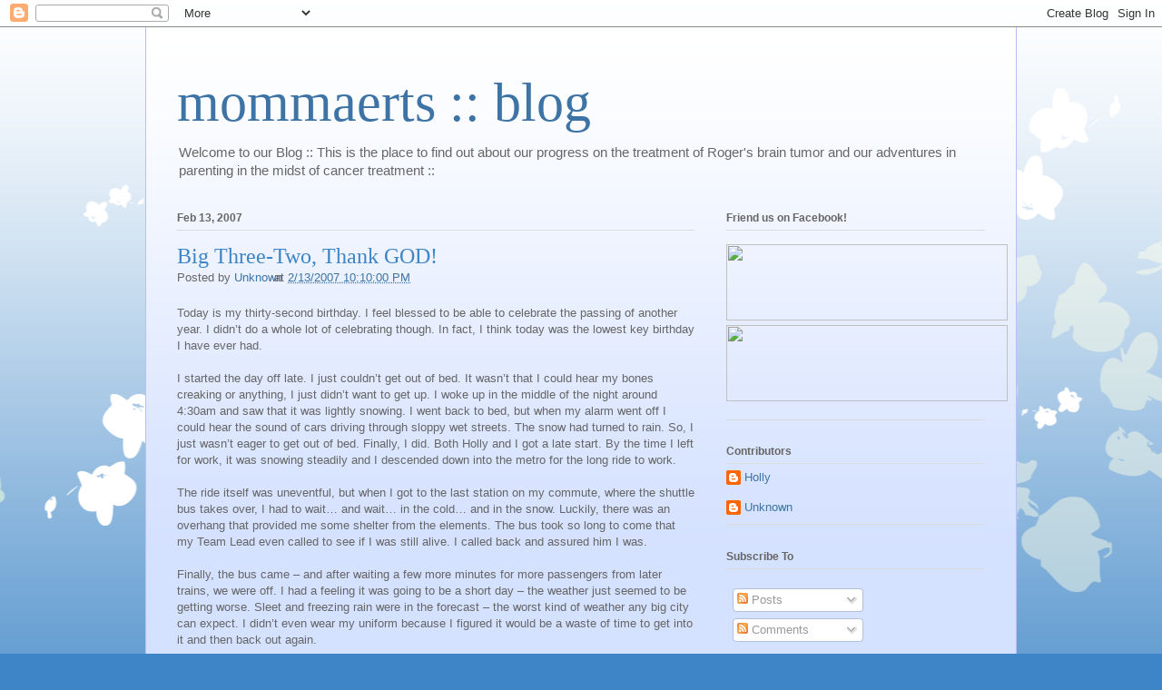

--- FILE ---
content_type: text/html; charset=UTF-8
request_url: http://www.mommaerts.org/b/stats?style=WHITE_TRANSPARENT&timeRange=ALL_TIME&token=APq4FmD3Ic8HDqlCAR4P3MTquFGMDfteZXoDgCmZYqTNaKqalyDbew5UFnaY3db5IIfWRIKKbMghC6wI1i0_fWXjpwU3JlViuw
body_size: 250
content:
{"total":651177,"sparklineOptions":{"backgroundColor":{"fillOpacity":0.1,"fill":"#ffffff"},"series":[{"areaOpacity":0.3,"color":"#fff"}]},"sparklineData":[[0,8],[1,5],[2,5],[3,10],[4,9],[5,32],[6,11],[7,16],[8,8],[9,15],[10,34],[11,13],[12,8],[13,8],[14,10],[15,4],[16,11],[17,21],[18,45],[19,20],[20,6],[21,6],[22,15],[23,8],[24,10],[25,61],[26,100],[27,50],[28,8],[29,0]],"nextTickMs":1800000}